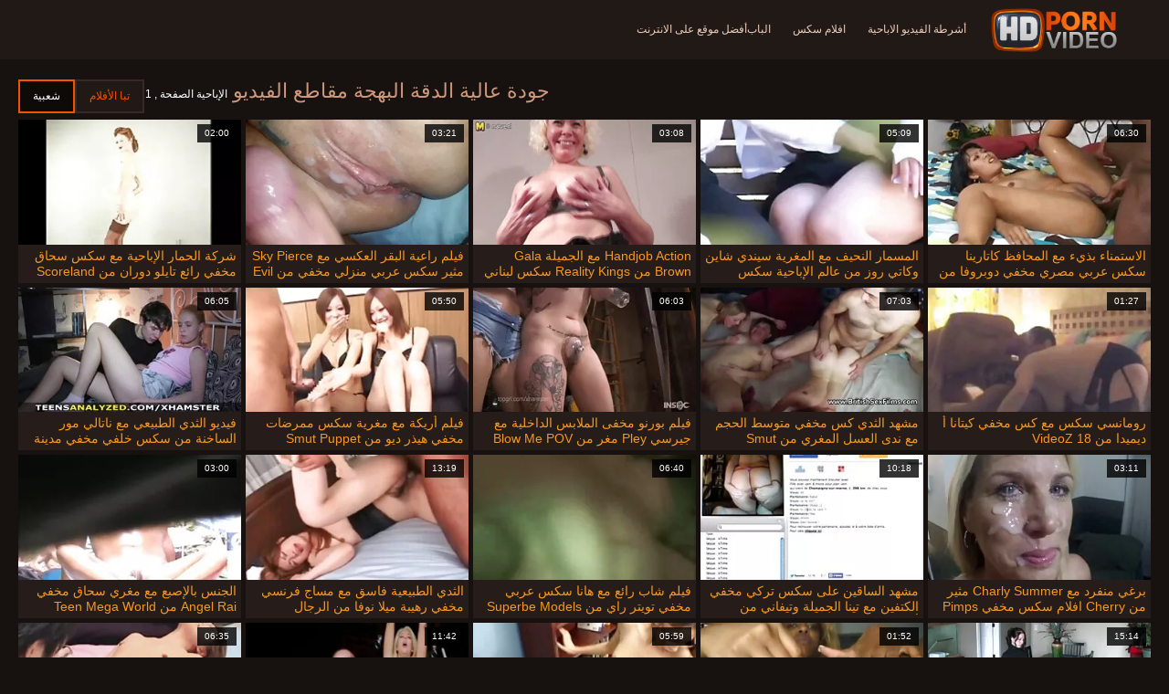

--- FILE ---
content_type: text/html; charset=UTF-8
request_url: https://ar.porrfilmer.info/category/glamour
body_size: 14320
content:
<!doctype html>
<html lang="ar" dir="rtl">
<head>
<meta charset="UTF-8">

<meta name="referrer" content="origin">
<title>جودة عالية الدقة  البهجة مقاطع فيديو مثيرة-مقاطع فيديو مجانية عالية الجودة  </title>
<meta content="لا يصدق معظم مثير سيدة ينتظرون جديد مثير المرأة من أفضل عالية الدقة  البهجة الكبار الثلاثون أشرطة الفيديو اللعنة عليهم في جميع الثقوب سلوتي الممكنة: نيك من الطيز, شرجي, سخيف, قديم, مؤخرة, المتشددين, حلق. " name="description">
<meta name="viewport" content="width=device-width">

<meta content="always" name="referrer">

<link rel="apple-touch-icon" sizes="180x180" href="/files/apple-touch-icon.png">
<link rel="icon" type="image/png" sizes="32x32" href="/files/favicon-32x32.png">
<link rel="icon" type="image/png" sizes="16x16" href="/files/favicon-16x16.png">
<link rel="icon" type="image/png" sizes="16x16" href="/files/favicon.ico">
<link rel="mask-icon" href="/files/safari-pinned-tab.svg" color="#1a1511">
<meta name="apple-mobile-web-app-title" content="أفضل الإباحية ">
<meta name="application-name" content="أفضل الإباحية ">
<meta name="msapplication-TileColor" content="#1a1511">
<meta name="theme-color" content="#1a1511">
 <base target="_blank">


<style type="text/css">
small{color:#FFF !important;}
body{overflow-x:hidden}.lang-li li,.lang-li ul{list-style:outside none none;padding:0;margin:0}.btn{appearance:none;text-decoration:none;max-width:100%;text-align:center;position:relative;display:inline-block;box-sizing:border-box;height:37px;background-color:#211916;text-transform:uppercase;color:#f45100;font:400 12px/33px Tahoma,Arial,sans-serif;padding:0 14px;border:2px solid #372a25}.title>a{appearance:none;display:inline-block;overflow:hidden;text-overflow:ellipsis;white-space:nowrap;color:#ec552b;font-family:Tahoma,Arial,sans-serif;font-size:14px;font-weight:400;line-height:30px;height:33px;background-color:#211917;position:relative;padding:0 16px;box-sizing:border-box;border:solid 1px #211917;border-radius:16px}*{outline:0!important}a,body,div,h2,h3,html,img,li,p,small,span,ul{margin:0;padding:0}html{height:100%;font-size:62.5%;width:100%;max-width:100%}body{font:400 12px Tahoma,Arial,sans-serif;color:#c8b4a8;background:#17120f;min-width:320px;position:relative;height:auto!important;height:100%;min-height:100%;text-size-adjust:100%}img{border:none}a{color:#f45100;text-decoration:none}p{margin-bottom:15px}h2,h3{font:400 30px/1.2 Tahoma,Arial,sans-serif;color:#c8b4a8;margin-bottom:15px}h3{font-size:14px}ul{padding-left:30px;margin-bottom:15px}ul li{list-style:disc outside}
.lang_fi{background-position:-52px -40px}.lang_fr{background-position:-78px 0}.lang_he{background-position:-78px -20px}.lang_hi{background-position:-78px -40px}.lang_hu{background-position:0 -60px}.lang_id{background-position:-26px -60px}.lang_it{background-position:-52px -60px}.lang_ja{background-position:-78px -60px}.lang_ko{background-position:0 -80px}.lang_ms{background-position:-26px -80px}.lang_nb{background-position:-52px -80px}.lang_nl{background-position:-78px -80px}.lang_pl{background-position:-104px 0}.lang_pt{background-position:-104px -20px}.lang_ro{background-position:-104px -40px}.lang_ru{background-position:-104px -60px}.lang_sk{background-position:-104px -80px}.lang_sl{background-position:0 -100px}.lang_sr{background-position:-26px -100px}.lang_sv{background-position:-52px -100px}.lang_th{background-position:-78px -100px}.lang_tr{background-position:-104px -100px}.lang_zh{background-position:-130px 0}.head{width:100%;max-width:100%;background-color:#211916;margin-bottom:12px}header{width:100%;max-width:1560px;margin:0 auto;box-sizing:border-box;display:flex;flex-wrap:nowrap;flex-direction:row;justify-content:flex-start;align-items:center;align-content:stretch;position:relative;z-index:200;padding:3px 20px}@media (max-width:1023px){header{padding:20px}}@media (max-width:767px){header{flex-wrap:wrap;padding:10px}}header>*{min-width:0;max-width:100%}.logo{display:block;margin-right:27px}.logo:before{content:'';display:block;float:left;margin-right:7px}.logo,.navbtn,nav{flex-shrink:0;flex-grow:0}nav{order:30;display:flex;flex-wrap:nowrap;flex-direction:row;justify-content:flex-start;align-items:center;align-content:stretch;padding:0;margin:-3px 0 -3px 30px;min-height:65px;box-sizing:border-box}nav a{display:block;flex-shrink:0;flex-grow:0;min-width:0;color:#eacbbc;font-size:12px;font-weight:400;line-height:57px;text-transform:uppercase;position:relative;padding:4px 0;margin:0 24px 0 0}nav a:before{position:absolute;left:0;right:0;bottom:0;height:4px;background-color:#f45100;content:'';transform:translateY(-20px);opacity:0}nav a:last-child{margin-right:0}nav a.a{color:#f45100}nav a.a:before{opacity:1;transform:none}@media (max-width:1023px){nav{min-height:0;max-height:0;padding:0 20px;flex-direction:column;position:absolute;left:0;margin:-20px 0 0;top:100%;width:100%;align-items:flex-start;overflow:hidden;z-index:20;background-color:#211916!important}nav a{margin:0;text-align:left;padding:0;line-height:3.17;border:none;background:0 0!important;box-shadow:none;align-self:stretch}}@media (max-width:767px){nav{margin:-10px 0 0;padding:0 10px}}#nbtn{display:none}.navbtn{display:none;margin:0 10px 0 20px;order:10;width:18px;height:13px;box-sizing:border-box;border-top:solid 1px #f59722;border-bottom:solid 1px #f59722;position:relative}.navbtn:before{content:'';position:absolute;left:0;right:0;top:5px;border-top:solid 1px #f59722}.navbtn:after{position:absolute;content:'';width:40px;height:40px;right:50%;bottom:50%;transform:translate(50%,50%)}@media (max-width:1023px){.navbtn{display:block}}.search{flex-shrink:1;flex-grow:1;display:flex;flex-wrap:nowrap;flex-direction:row;justify-content:flex-start;align-items:stretch;align-content:stretch;box-sizing:border-box;width:100%;margin-left:auto;position:relative}.search>*{min-width:0;display:block;box-sizing:border-box;margin:0}.search>input[type=text]{appearance:none;flex-shrink:1;flex-grow:1;box-sizing:border-box;height:43px;border:none;border-radius:20px;background-color:#423632;padding:0 64px 0 24px;color:#bdafaa;font-family:Tahoma,Arial,sans-serif;font-size:14px;font-weight:400}.search>[type=submit]{appearance:none;flex-shrink:0;flex-grow:0;width:63px;height:43px;right:0;top:0;border:none;background:0 0;box-sizing:border-box;margin:0;padding:0;position:absolute}
@media (max-width:767px){.search{max-width:100%;width:100%;order:20;margin-top:10px}.search>input[type=text]{padding-left:12px}}.heat{display:flex;flex-wrap:nowrap;flex-direction:row;justify-content:flex-start;align-items:flex-start;align-content:stretch;box-sizing:border-box;margin-bottom:3px;width:100%}@media (max-width:479px){.heat{flex-direction:column}}.t{flex-shrink:1;flex-grow:0;min-width:0;display:block;margin-right:auto;padding:0 6px 4px 0;max-width:100%;position:relative;word-wrap:break-word;box-sizing:border-box;overflow:hidden}@media (max-width:479px){.t{margin-bottom:4px}}.t *{display:inline;text-transform:uppercase}.title-h{margin-right:4px}.title-h,.title-h *{color:#cf987d;font-size:22px;font-weight:400}@media (max-width:767px){.title-h,.title-h *{font-size:18px}}.t small{text-transform:none;color:#856a5c;font-size:12px}.btns{flex-shrink:0;flex-grow:0;min-width:0;display:flex;flex-wrap:wrap;flex-direction:row;justify-content:flex-start;align-items:center;align-content:stretch;align-self:flex-end;padding-bottom:3px}@media (max-width:479px){.btns{width:100%}}.btns>*{flex-shrink:0;flex-grow:0;min-width:0;display:block;max-width:100%}.btns>.btn{margin:0 0 1px}.th-wrap{width:100%;position:relative;margin-bottom:32px;box-sizing:border-box}.thumbs{display:flex;flex-wrap:wrap;flex-direction:row;justify-content:flex-start;align-items:stretch;align-content:stretch;margin-right:-5px}.th-i{flex-shrink:0;flex-grow:0;min-width:0;box-sizing:border-box;position:relative;width:calc(20% + -5px);margin-right:5px;margin-bottom:5px;z-index:10;display:flex;flex-wrap:nowrap;flex-direction:column;justify-content:flex-start;align-items:stretch;align-content:stretch}@media (max-width:1565px){.th-i{width:calc(20% + -5px)}}@media (max-width:1260px){.th-i{width:calc(25% + -5px)}}@media (max-width:955px){.th-i{width:calc(33.33333% + -5px)}}@media (max-width:650px){.th-i{width:calc(50% + -5px)}}@media (max-width:345px){.th-i{width:calc(100% + -5px)}}.th-i>a{flex-shrink:0;flex-grow:1;position:relative;width:100%;display:flex;flex-wrap:nowrap;flex-direction:column;justify-content:flex-start;align-items:stretch;align-content:stretch}.th-i>a>i{flex-shrink:0;flex-grow:0;will-change:transform;min-height:0;min-width:0;display:block;position:relative;width:100%;box-sizing:border-box}.th-i>a>i:before{display:block;content:'';padding-top:56%}.th-i>a>i img{height:100%;-o-object-fit:cover;object-fit:cover;-o-object-position:center;object-position:center}.th-i img{display:block;position:absolute;left:0;top:0;width:100%}.th-i h3{flex-shrink:0;flex-grow:0;max-width:100%;box-sizing:border-box;padding:0 5px;margin:0;text-transform:uppercase;font-weight:400;overflow:hidden;text-overflow:ellipsis;white-space:nowrap;color:#eacbbc;font-size:14px;line-height:28px;background-color:#312621}.th-i u{text-decoration:none;font-size:10px;line-height:1;color:#fff;position:absolute;right:5px;top:5px;padding:5px 8px;background-color:rgba(0,0,0,.8)}.text{margin:32px 0;color:#c8b4a8;font-size:16px;line-height:1.5}@media (max-width:767px){.text{font-size:16px}}.text>:last-child{margin-bottom:0}.heat+.text{margin-top:0}footer{display:block;width:100%;background-color:#211916}.footer{display:flex;flex-wrap:nowrap;justify-content:flex-start;align-content:stretch;flex-direction:row;align-items:center;width:100%;max-width:1560px;margin:auto auto 0;box-sizing:border-box;text-align:left;padding:10px 20px}@media (max-width:767px){.footer{padding:5px 10px;flex-direction:column}}.footer>*{flex-shrink:0;flex-grow:0;min-width:0;display:block}.footer-logo{margin:0 10px 10px 0}.footer-tx{flex-shrink:1;align-self:center;color:#c8b4a8;font-size:14px;line-height:1.5;margin-bottom:0}.footer-tx a{color:#f45100}.title{display:flex;flex-wrap:wrap;flex-direction:row;justify-content:flex-start;align-items:stretch;align-content:stretch;margin:0 0 32px}.title>a{flex-shrink:0;flex-grow:0;min-width:0;max-width:calc(100% - 2px);display:block;margin:0 2px 2px 0}.lang-wr{margin-left:60px;color:#c8b4a8;font-family:Tahoma,Arial,sans-serif;font-size:10px;font-weight:400;line-height:20px;text-transform:uppercase;z-index:20;order:40;flex-shrink:0;flex-grow:0}@media (max-width:1023px){.lang-wr{margin-left:20px;order:9}}@media (max-width:767px){.lang-wr{margin-left:auto}}.lang-lab{display:block;position:relative;padding-right:10px;white-space:nowrap;min-width:20px}.lang-lab .flag{display:block;float:left;margin:1px 4px 0 0}.lang-lab:after{content:'';position:absolute;width:6px;height:6px;right:0;top:50%;margin-top:-3px}@media (max-width:1023px){.lang-lab{text-indent:-99in}}.lang-li{position:absolute;right:0;top:100%;background-color:#211916;max-width:100%;width:560px;box-sizing:border-box;padding:0 10px;max-height:0;overflow:hidden;transform:translateY(1px)}.lang-li ul{column-width:120px;column-gap:20px;font-size:0;line-height:0}.lang-li li{position:relative;overflow:hidden;display:inline-block;width:100%;font-size:10px;line-height:20px;padding:2px 0}.lang-li li .flag{float:left;margin:1px 4px 0 0}.lang-li li a{color:#c8b4a8}.lang-wr #lang-check{position:absolute;left:-99in;top:-99in}.lika{display:flex;flex-wrap:wrap;flex-direction:row;justify-content:center;align-items:center;align-content:center;margin:10px 0;max-width:100%}.lika>:not(script){flex-shrink:0;flex-grow:0;min-width:0;display:block;margin:10px;max-width:calc(100% - 20px)}.page-layout{width:100%;max-width:100%;min-height:100vh;display:flex;flex-wrap:nowrap;flex-direction:column;justify-content:flex-start;align-items:center;align-content:stretch}.page-layout>*{flex-shrink:0;flex-grow:0;min-width:0}.page-layout .paga{width:100%;max-width:1560px;margin:0 auto;box-sizing:border-box;padding:10px 20px 1px}@media (max-width:767px){.page-layout .paga{padding:10px 10px 1px}}.footer-logo,.logo:before{width:144px;height:54px;
background:url(/img/logo.png) no-repeat;background-size:contain}
</style>



<link href="/css/index1.css" rel="stylesheet" type="text/css">



<meta property="og:locale" content="ar"/>
<meta property="og:type" content="website"/>
<meta property="og:title" content="جودة عالية الدقة  البهجة مقاطع فيديو مثيرة-مقاطع فيديو مجانية عالية الجودة  "/>
<meta property="og:description" content="لا يصدق معظم مثير سيدة ينتظرون جديد مثير المرأة من أفضل عالية الدقة  البهجة الكبار الثلاثون أشرطة الفيديو اللعنة عليهم في جميع الثقوب سلوتي الممكنة: نيك من الطيز, شرجي, سخيف, قديم, مؤخرة, المتشددين, حلق. "/>
<meta property="og:url" content="https://ar.porrfilmer.info/category/glamour/"/>
<meta property="og:site_name" content="جودة عالية الدقة  البهجة مقاطع فيديو مثيرة-مقاطع فيديو مجانية عالية الجودة  "/>
<meta property="og:image" content="/img/hdpornvideo-poster.jpg"/>
<meta name="twitter:card" content="summary"/>
<meta name="twitter:description" content="لا يصدق معظم مثير سيدة ينتظرون جديد مثير المرأة من أفضل عالية الدقة  البهجة الكبار الثلاثون أشرطة الفيديو اللعنة عليهم في جميع الثقوب سلوتي الممكنة: نيك من الطيز, شرجي, سخيف, قديم, مؤخرة, المتشددين, حلق. "/>
<meta name="twitter:title" content="جودة عالية الدقة  البهجة مقاطع فيديو مثيرة-مقاطع فيديو مجانية عالية الجودة  "/>
<meta name="twitter:image" content="/img/hdpornvideo-poster.jpg"/>




</head>
<body>
<div class="page-layout">
<div class="head">
<header>
<a id='main_menu' href="/" title="جودة عالية-الفيديو الاباحية " class="logo"></a>
<input type="checkbox" id="nbtn">
<label class="navbtn" for="nbtn"></label>

<nav>
<a id="top_menu" href="/popular.html" title="أشرطة الفيديو الاباحية ">أشرطة الفيديو الاباحية </a>
<a id="new_menu" href="/newporn.html" title="افلام سكس ">افلام سكس </a>
<a id="cat_menu" href="/categoryall.html" title="الباب ">الباب </a>
<a id="channel_menu" href="/channels.html" title="أفضل موقع على الانترنت ">أفضل موقع على الانترنت </a>
</nav>


</header>
</div>
<div class="paga">
<div class="heat">
<div class="t">
<div class="title-h"><h1>جودة عالية الدقة  البهجة مقاطع الفيديو </h1></div><small>الإباحية الصفحة ,  1</small>
</div>
 <div class="btns">
<a class="btn" title="أفلام الكبار " href="/newporn.html">تبا الأفلام </a><a class="btn a" title="فيديو سكس " href="/popular.html">شعبية </a>
</div>   
</div>
<div class="th-wrap">
<div class="thumbs">
<div class="th-i">
<a class="mo" href="/video/9937/%D8%A7%D9%84%D8%A7%D8%B3%D8%AA%D9%85%D9%86%D8%A7%D8%A1-%D8%A8%D8%B0%D9%8A%D8%A1-%D9%85%D8%B9-%D8%A7%D9%84%D9%85%D8%AD%D8%A7%D9%81%D8%B8-%D9%83%D8%A7%D8%AA%D8%A7%D8%B1%D9%8A%D9%86%D8%A7-%D8%B3%D9%83%D8%B3-%D8%B9%D8%B1%D8%A8%D9%8A-%D9%85%D8%B5%D8%B1%D9%8A-%D9%85%D8%AE%D9%81%D9%8A-%D8%AF%D9%88%D8%A8%D8%B1%D9%88%D9%81%D8%A7-%D9%85%D9%86-scoreland/" title="الاستمناء بذيء مع المحافظ كاتارينا سكس عربي مصري مخفي دوبروفا من Scoreland">
<i>
<img class="lazy" src="https://ar.porrfilmer.info/media/thumbs/7/v09937.webp?1665020079" data-src="https://ar.porrfilmer.info/media/thumbs/7/v09937.webp?1665020079" alt="الاستمناء بذيء مع المحافظ كاتارينا سكس عربي مصري مخفي دوبروفا من Scoreland"/>
</i>
<u>06:30</u>
<p>الاستمناء بذيء مع المحافظ كاتارينا سكس عربي مصري مخفي دوبروفا من Scoreland</p>
</a>
</div>
							
<div class="th-i">
<a class="mo" href="/video/9329/%D8%A7%D9%84%D9%85%D8%B3%D9%85%D8%A7%D8%B1-%D8%A7%D9%84%D9%86%D8%AD%D9%8A%D9%81-%D9%85%D8%B9-%D8%A7%D9%84%D9%85%D8%BA%D8%B1%D9%8A%D8%A9-%D8%B3%D9%8A%D9%86%D8%AF%D9%8A-%D8%B4%D8%A7%D9%8A%D9%86-%D9%88%D9%83%D8%A7%D8%AA%D9%8A-%D8%B1%D9%88%D8%B2-%D9%85%D9%86-%D8%B9%D8%A7%D9%84%D9%85-%D8%A7%D9%84%D8%A5%D8%A8%D8%A7%D8%AD%D9%8A%D8%A9-%D8%B3%D9%83%D8%B3-%D8%AF%D9%88%D8%B1%D8%A8%D9%8A%D9%86-%D9%85%D8%AE%D9%81%D9%8A/" title="المسمار النحيف مع المغرية سيندي شاين وكاتي روز من عالم الإباحية سكس دوربين مخفي">
<i>
<img class="lazy" src="https://ar.porrfilmer.info/media/thumbs/9/v09329.webp?1667090916" data-src="https://ar.porrfilmer.info/media/thumbs/9/v09329.webp?1667090916" alt="المسمار النحيف مع المغرية سيندي شاين وكاتي روز من عالم الإباحية سكس دوربين مخفي"/>
</i>
<u>05:09</u>
<p>المسمار النحيف مع المغرية سيندي شاين وكاتي روز من عالم الإباحية سكس دوربين مخفي</p>
</a>
</div>
							
<div class="th-i">
<a class="mo" href="https://ar.porrfilmer.info/link.php" title="Handjob Action مع الجميلة Gala Brown من Reality Kings سكس لبناني مخفي">
<i>
<img class="lazy" src="https://ar.porrfilmer.info/media/thumbs/9/v08769.webp?1667438215" data-src="https://ar.porrfilmer.info/media/thumbs/9/v08769.webp?1667438215" alt="Handjob Action مع الجميلة Gala Brown من Reality Kings سكس لبناني مخفي"/>
</i>
<u>03:08</u>
<p>Handjob Action مع الجميلة Gala Brown من Reality Kings سكس لبناني مخفي</p>
</a>
</div>
							
<div class="th-i">
<a class="mo" href="/video/8264/%D9%81%D9%8A%D9%84%D9%85-%D8%B1%D8%A7%D8%B9%D9%8A%D8%A9-%D8%A7%D9%84%D8%A8%D9%82%D8%B1-%D8%A7%D9%84%D8%B9%D9%83%D8%B3%D9%8A-%D9%85%D8%B9-sky-pierce-%D9%85%D8%AB%D9%8A%D8%B1-%D8%B3%D9%83%D8%B3-%D8%B9%D8%B1%D8%A8%D9%8A-%D9%85%D9%86%D8%B2%D9%84%D9%8A-%D9%85%D8%AE%D9%81%D9%8A-%D9%85%D9%86-evil-angel/" title="فيلم راعية البقر العكسي مع Sky Pierce مثير سكس عربي منزلي مخفي من Evil Angel">
<i>
<img class="lazy" src="https://ar.porrfilmer.info/media/thumbs/4/v08264.webp?1666837061" data-src="https://ar.porrfilmer.info/media/thumbs/4/v08264.webp?1666837061" alt="فيلم راعية البقر العكسي مع Sky Pierce مثير سكس عربي منزلي مخفي من Evil Angel"/>
</i>
<u>03:21</u>
<p>فيلم راعية البقر العكسي مع Sky Pierce مثير سكس عربي منزلي مخفي من Evil Angel</p>
</a>
</div>
							
<div class="th-i">
<a class="mo" href="https://ar.porrfilmer.info/link.php" title="شركة الحمار الإباحية مع سكس سحاق مخفي رائع تايلو دوران من Scoreland">
<i>
<img class="lazy" src="https://ar.porrfilmer.info/media/thumbs/3/v09663.webp?1665187440" data-src="https://ar.porrfilmer.info/media/thumbs/3/v09663.webp?1665187440" alt="شركة الحمار الإباحية مع سكس سحاق مخفي رائع تايلو دوران من Scoreland"/>
</i>
<u>02:00</u>
<p>شركة الحمار الإباحية مع سكس سحاق مخفي رائع تايلو دوران من Scoreland</p>
</a>
</div>
							
<div class="th-i">
<a class="mo" href="https://ar.porrfilmer.info/link.php" title="رومانسي سكس مع كس مخفي كيتانا أ ديميدا من 18 VideoZ">
<i>
<img class="lazy" src="https://ar.porrfilmer.info/media/thumbs/4/v09654.webp?1668125054" data-src="https://ar.porrfilmer.info/media/thumbs/4/v09654.webp?1668125054" alt="رومانسي سكس مع كس مخفي كيتانا أ ديميدا من 18 VideoZ"/>
</i>
<u>01:27</u>
<p>رومانسي سكس مع كس مخفي كيتانا أ ديميدا من 18 VideoZ</p>
</a>
</div>
							
<div class="th-i">
<a class="mo" href="https://ar.porrfilmer.info/link.php" title="مشهد الثدي كس مخفي متوسط ​​الحجم مع ندى العسل المغري من Smut Puppet">
<i>
<img class="lazy" src="https://ar.porrfilmer.info/media/thumbs/4/v09714.webp?1668394925" data-src="https://ar.porrfilmer.info/media/thumbs/4/v09714.webp?1668394925" alt="مشهد الثدي كس مخفي متوسط ​​الحجم مع ندى العسل المغري من Smut Puppet"/>
</i>
<u>07:03</u>
<p>مشهد الثدي كس مخفي متوسط ​​الحجم مع ندى العسل المغري من Smut Puppet</p>
</a>
</div>
							
<div class="th-i">
<a class="mo" href="https://ar.porrfilmer.info/link.php" title="فيلم بورنو مخفى الملابس الداخلية مع جيرسي Pley مغر من Blow Me POV">
<i>
<img class="lazy" src="https://ar.porrfilmer.info/media/thumbs/7/v09917.webp?1666742632" data-src="https://ar.porrfilmer.info/media/thumbs/7/v09917.webp?1666742632" alt="فيلم بورنو مخفى الملابس الداخلية مع جيرسي Pley مغر من Blow Me POV"/>
</i>
<u>06:03</u>
<p>فيلم بورنو مخفى الملابس الداخلية مع جيرسي Pley مغر من Blow Me POV</p>
</a>
</div>
							
<div class="th-i">
<a class="mo" href="/video/9778/%D9%81%D9%8A%D9%84%D9%85-%D8%A3%D8%B1%D9%8A%D9%83%D8%A9-%D9%85%D8%B9-%D9%85%D8%BA%D8%B1%D9%8A%D8%A9-%D8%B3%D9%83%D8%B3-%D9%85%D9%85%D8%B1%D8%B6%D8%A7%D8%AA-%D9%85%D8%AE%D9%81%D9%8A-%D9%87%D9%8A%D8%B0%D8%B1-%D8%AF%D9%8A%D9%88-%D9%85%D9%86-smut-puppet/" title="فيلم أريكة مع مغرية سكس ممرضات مخفي هيذر ديو من Smut Puppet">
<i>
<img class="lazy" src="https://ar.porrfilmer.info/media/thumbs/8/v09778.webp?1663846425" data-src="https://ar.porrfilmer.info/media/thumbs/8/v09778.webp?1663846425" alt="فيلم أريكة مع مغرية سكس ممرضات مخفي هيذر ديو من Smut Puppet"/>
</i>
<u>05:50</u>
<p>فيلم أريكة مع مغرية سكس ممرضات مخفي هيذر ديو من Smut Puppet</p>
</a>
</div>
							
<div class="th-i">
<a class="mo" href="/video/8664/%D9%81%D9%8A%D8%AF%D9%8A%D9%88-%D8%A7%D9%84%D8%AB%D8%AF%D9%8A-%D8%A7%D9%84%D8%B7%D8%A8%D9%8A%D8%B9%D9%8A-%D9%85%D8%B9-%D9%86%D8%A7%D8%AA%D8%A7%D9%84%D9%8A-%D9%85%D9%88%D8%B1-%D8%A7%D9%84%D8%B3%D8%A7%D8%AE%D9%86%D8%A9-%D9%85%D9%86-%D8%B3%D9%83%D8%B3-%D8%AE%D9%84%D9%81%D9%8A-%D9%85%D8%AE%D9%81%D9%8A-%D9%85%D8%AF%D9%8A%D9%86%D8%A9-%D8%A8%D9%8A%D8%B1%D9%81/" title="فيديو الثدي الطبيعي مع ناتالي مور الساخنة من سكس خلفي مخفي مدينة بيرف">
<i>
<img class="lazy" src="https://ar.porrfilmer.info/media/thumbs/4/v08664.webp?1663951716" data-src="https://ar.porrfilmer.info/media/thumbs/4/v08664.webp?1663951716" alt="فيديو الثدي الطبيعي مع ناتالي مور الساخنة من سكس خلفي مخفي مدينة بيرف"/>
</i>
<u>06:05</u>
<p>فيديو الثدي الطبيعي مع ناتالي مور الساخنة من سكس خلفي مخفي مدينة بيرف</p>
</a>
</div>
							
<div class="th-i">
<a class="mo" href="/video/7713/%D8%A8%D8%B1%D8%BA%D9%8A-%D9%85%D9%86%D9%81%D8%B1%D8%AF-%D9%85%D8%B9-charly-summer-%D9%85%D8%AB%D9%8A%D8%B1-%D9%85%D9%86-cherry-%D8%A7%D9%81%D9%84%D8%A7%D9%85-%D8%B3%D9%83%D8%B3-%D9%85%D8%AE%D9%81%D9%8A-pimps/" title="برغي منفرد مع Charly Summer مثير من Cherry افلام سكس مخفي Pimps">
<i>
<img class="lazy" src="https://ar.porrfilmer.info/media/thumbs/3/v07713.webp?1667702900" data-src="https://ar.porrfilmer.info/media/thumbs/3/v07713.webp?1667702900" alt="برغي منفرد مع Charly Summer مثير من Cherry افلام سكس مخفي Pimps"/>
</i>
<u>03:11</u>
<p>برغي منفرد مع Charly Summer مثير من Cherry افلام سكس مخفي Pimps</p>
</a>
</div>
							
<div class="th-i">
<a class="mo" href="https://ar.porrfilmer.info/link.php" title="مشهد الساقين على سكس تركي مخفي الكتفين مع تينا الجميلة وتيفاني من أولدجي">
<i>
<img class="lazy" src="https://ar.porrfilmer.info/media/thumbs/2/v09562.webp?1664484526" data-src="https://ar.porrfilmer.info/media/thumbs/2/v09562.webp?1664484526" alt="مشهد الساقين على سكس تركي مخفي الكتفين مع تينا الجميلة وتيفاني من أولدجي"/>
</i>
<u>10:18</u>
<p>مشهد الساقين على سكس تركي مخفي الكتفين مع تينا الجميلة وتيفاني من أولدجي</p>
</a>
</div>
							
<div class="th-i">
<a class="mo" href="/video/9385/%D9%81%D9%8A%D9%84%D9%85-%D8%B4%D8%A7%D8%A8-%D8%B1%D8%A7%D8%A6%D8%B9-%D9%85%D8%B9-%D9%87%D8%A7%D9%86%D8%A7-%D8%B3%D9%83%D8%B3-%D8%B9%D8%B1%D8%A8%D9%8A-%D9%85%D8%AE%D9%81%D9%8A-%D8%AA%D9%88%D9%8A%D8%AA%D8%B1-%D8%B1%D8%A7%D9%8A-%D9%85%D9%86-superbe-models/" title="فيلم شاب رائع مع هانا سكس عربي مخفي تويتر راي من Superbe Models">
<i>
<img class="lazy" src="https://ar.porrfilmer.info/media/thumbs/5/v09385.webp?1664482811" data-src="https://ar.porrfilmer.info/media/thumbs/5/v09385.webp?1664482811" alt="فيلم شاب رائع مع هانا سكس عربي مخفي تويتر راي من Superbe Models"/>
</i>
<u>06:40</u>
<p>فيلم شاب رائع مع هانا سكس عربي مخفي تويتر راي من Superbe Models</p>
</a>
</div>
							
<div class="th-i">
<a class="mo" href="https://ar.porrfilmer.info/link.php" title="الثدي الطبيعية فاسق مع مساج فرنسي مخفي رهيبة ميلا نوفا من الرجال الساخنة اللعنة">
<i>
<img class="lazy" src="https://ar.porrfilmer.info/media/thumbs/4/v09634.webp?1664505260" data-src="https://ar.porrfilmer.info/media/thumbs/4/v09634.webp?1664505260" alt="الثدي الطبيعية فاسق مع مساج فرنسي مخفي رهيبة ميلا نوفا من الرجال الساخنة اللعنة"/>
</i>
<u>13:19</u>
<p>الثدي الطبيعية فاسق مع مساج فرنسي مخفي رهيبة ميلا نوفا من الرجال الساخنة اللعنة</p>
</a>
</div>
							
<div class="th-i">
<a class="mo" href="/video/8971/%D8%A7%D9%84%D8%AC%D9%86%D8%B3-%D8%A8%D8%A7%D9%84%D8%A5%D8%B5%D8%A8%D8%B9-%D9%85%D8%B9-%D9%85%D8%BA%D8%B1%D9%8A-%D8%B3%D8%AD%D8%A7%D9%82-%D9%85%D8%AE%D9%81%D9%8A-angel-rai-%D9%85%D9%86-teen-mega-world/" title="الجنس بالإصبع مع مغري سحاق مخفي Angel Rai من Teen Mega World">
<i>
<img class="lazy" src="https://ar.porrfilmer.info/media/thumbs/1/v08971.webp?1664173147" data-src="https://ar.porrfilmer.info/media/thumbs/1/v08971.webp?1664173147" alt="الجنس بالإصبع مع مغري سحاق مخفي Angel Rai من Teen Mega World"/>
</i>
<u>03:00</u>
<p>الجنس بالإصبع مع مغري سحاق مخفي Angel Rai من Teen Mega World</p>
</a>
</div>
							
<div class="th-i">
<a class="mo" href="/video/8206/%D8%A7%D9%84%D8%AC%D9%86%D8%B3-%D8%AA%D8%AD%D8%B1%D8%B4-%D8%B3%D9%83%D8%B3-%D9%85%D8%AE%D9%81%D9%8A-%D9%85%D8%B9-%D8%A7%D9%84%D9%85%D9%84%D8%A7%D8%A8%D8%B3-%D8%A7%D9%84%D8%AF%D8%A7%D8%AE%D9%84%D9%8A%D8%A9-%D9%85%D8%B9-%D8%A7%D9%84%D9%85%D8%BA%D8%B1%D9%8A%D8%A9-%D8%AC%D9%8A%D8%B2%D9%8A%D9%84-%D8%A8%D9%84%D8%A7%D9%86%D9%83%D9%88-%D9%85%D9%86-cherry-pimps/" title="الجنس تحرش سكس مخفي مع الملابس الداخلية مع المغرية جيزيل بلانكو من Cherry Pimps">
<i>
<img class="lazy" src="https://ar.porrfilmer.info/media/thumbs/6/v08206.webp?1668476888" data-src="https://ar.porrfilmer.info/media/thumbs/6/v08206.webp?1668476888" alt="الجنس تحرش سكس مخفي مع الملابس الداخلية مع المغرية جيزيل بلانكو من Cherry Pimps"/>
</i>
<u>15:14</u>
<p>الجنس تحرش سكس مخفي مع الملابس الداخلية مع المغرية جيزيل بلانكو من Cherry Pimps</p>
</a>
</div>
							
<div class="th-i">
<a class="mo" href="https://ar.porrfilmer.info/link.php" title="فيديو صغير مع Alexis Tae الرائع سكس اخوان مخفي من Digital Playground">
<i>
<img class="lazy" src="https://ar.porrfilmer.info/media/thumbs/3/v08283.webp?1664395443" data-src="https://ar.porrfilmer.info/media/thumbs/3/v08283.webp?1664395443" alt="فيديو صغير مع Alexis Tae الرائع سكس اخوان مخفي من Digital Playground"/>
</i>
<u>01:52</u>
<p>فيديو صغير مع Alexis Tae الرائع سكس اخوان مخفي من Digital Playground</p>
</a>
</div>
							
<div class="th-i">
<a class="mo" href="https://ar.porrfilmer.info/link.php" title="الجنس الفموي مع Harmony Rivers العاطفي من Naughty سكس مخفي نار America">
<i>
<img class="lazy" src="https://ar.porrfilmer.info/media/thumbs/5/v09535.webp?1668565904" data-src="https://ar.porrfilmer.info/media/thumbs/5/v09535.webp?1668565904" alt="الجنس الفموي مع Harmony Rivers العاطفي من Naughty سكس مخفي نار America"/>
</i>
<u>05:59</u>
<p>الجنس الفموي مع Harmony Rivers العاطفي من Naughty سكس مخفي نار America</p>
</a>
</div>
							
<div class="th-i">
<a class="mo" href="/video/8089/%D8%A7%D9%84%D8%AA%D8%A8%D8%B4%D9%8A%D8%B1%D9%8A%D8%A9-%D8%A7%D9%84%D9%85%D8%B3%D9%85%D8%A7%D8%B1-%D9%85%D8%B9-%D9%85%D8%AB%D9%8A%D8%B1-%D8%B3%D9%83%D8%B3-%D9%85%D8%AE%D9%81%D9%8A-%D8%AC%D8%AF%D9%8A%D8%AF-%D8%AC%D9%8A%D9%86%D8%A8%D8%B1%D8%A7-%D8%A8%D9%8A%D9%84%D9%88%D8%AA%D8%B4%D9%8A-%D9%85%D9%86-porn-fidelity/" title="التبشيرية المسمار مع مثير سكس مخفي جديد جينبرا بيلوتشي من Porn Fidelity">
<i>
<img class="lazy" src="https://ar.porrfilmer.info/media/thumbs/9/v08089.webp?1664526868" data-src="https://ar.porrfilmer.info/media/thumbs/9/v08089.webp?1664526868" alt="التبشيرية المسمار مع مثير سكس مخفي جديد جينبرا بيلوتشي من Porn Fidelity"/>
</i>
<u>11:42</u>
<p>التبشيرية المسمار مع مثير سكس مخفي جديد جينبرا بيلوتشي من Porn Fidelity</p>
</a>
</div>
							
<div class="th-i">
<a class="mo" href="https://ar.porrfilmer.info/link.php" title="شركة الحمار الجنس مع رائع راشيل روكسكس من صديقة الليلة سكس دكتور مخفي">
<i>
<img class="lazy" src="https://ar.porrfilmer.info/media/thumbs/2/v08312.webp?1667438215" data-src="https://ar.porrfilmer.info/media/thumbs/2/v08312.webp?1667438215" alt="شركة الحمار الجنس مع رائع راشيل روكسكس من صديقة الليلة سكس دكتور مخفي"/>
</i>
<u>06:35</u>
<p>شركة الحمار الجنس مع رائع راشيل روكسكس من صديقة الليلة سكس دكتور مخفي</p>
</a>
</div>
							
<div class="th-i">
<a class="mo" href="/video/8439/%D8%B1%D8%A7%D8%B9%D9%8A%D8%A9-%D8%A7%D9%84%D8%A8%D9%82%D8%B1-%D8%AA%D8%B5%D9%88%D9%8A%D8%B1-%D9%85%D8%AE%D9%81%D9%8A-%D8%B9%D8%B1%D8%A8%D9%8A-%D8%A7%D9%84%D8%A5%D8%A8%D8%A7%D8%AD%D9%8A%D8%A9-%D9%85%D8%B9-%D8%A3%D9%81%D8%B1%D9%88-%D8%B1%D8%A7%D8%A6%D8%B9-%D8%A7%D9%84%D8%B3%D8%A7%D8%AE%D9%86%D8%A9-%D9%85%D9%86-%D8%A8%D8%B1%D8%A7%D8%B2%D8%B1%D8%B2/" title="راعية البقر تصوير مخفي عربي الإباحية مع أفرو رائع الساخنة من برازرز">
<i>
<img class="lazy" src="https://ar.porrfilmer.info/media/thumbs/9/v08439.webp?1666497778" data-src="https://ar.porrfilmer.info/media/thumbs/9/v08439.webp?1666497778" alt="راعية البقر تصوير مخفي عربي الإباحية مع أفرو رائع الساخنة من برازرز"/>
</i>
<u>01:18</u>
<p>راعية البقر تصوير مخفي عربي الإباحية مع أفرو رائع الساخنة من برازرز</p>
</a>
</div>
							
<div class="th-i">
<a class="mo" href="/video/7718/%D8%B1%D8%A7%D8%B9%D9%8A%D8%A9-%D8%A7%D9%84%D8%A8%D9%82%D8%B1-%D8%AA%D9%85%D8%A7%D8%B1%D8%B3-%D8%A7%D9%84%D8%AC%D9%86%D8%B3-%D9%85%D8%B9-%D8%AC%D9%85%D9%8A%D9%84%D8%A9-%D9%82%D8%B5%D8%B5-%D8%B3%D9%83%D8%B3-%D9%85%D8%AE%D9%81%D9%8A-%D9%85%D8%A7%D8%B1%D8%AA%D9%8A%D9%86%D8%A7-%D8%B3%D9%85%D9%8A%D8%B1%D8%A7%D9%84%D8%AF%D9%8A-%D9%85%D9%86-bang-bros/" title="راعية البقر تمارس الجنس مع جميلة قصص سكس مخفي مارتينا سميرالدي من Bang Bros">
<i>
<img class="lazy" src="https://ar.porrfilmer.info/media/thumbs/8/v07718.webp?1664515181" data-src="https://ar.porrfilmer.info/media/thumbs/8/v07718.webp?1664515181" alt="راعية البقر تمارس الجنس مع جميلة قصص سكس مخفي مارتينا سميرالدي من Bang Bros"/>
</i>
<u>14:37</u>
<p>راعية البقر تمارس الجنس مع جميلة قصص سكس مخفي مارتينا سميرالدي من Bang Bros</p>
</a>
</div>
							
<div class="th-i">
<a class="mo" href="/video/7878/%D9%85%D8%B4%D9%87%D8%AF-handjob-%D9%85%D8%B9-%D8%B1%D8%A7%D8%A6%D8%B9-%D8%B3%D9%83%D8%B3-%D9%85%D8%AE%D9%81%D9%8A-%D9%81%D9%8A%D8%AF%D9%8A%D9%88-gianna-dior-%D9%85%D9%86-mofos/" title="مشهد HANDJOB مع رائع سكس مخفي فيديو Gianna Dior من Mofos">
<i>
<img class="lazy" src="https://ar.porrfilmer.info/media/thumbs/8/v07878.webp?1667353642" data-src="https://ar.porrfilmer.info/media/thumbs/8/v07878.webp?1667353642" alt="مشهد HANDJOB مع رائع سكس مخفي فيديو Gianna Dior من Mofos"/>
</i>
<u>04:26</u>
<p>مشهد HANDJOB مع رائع سكس مخفي فيديو Gianna Dior من Mofos</p>
</a>
</div>
							
<div class="th-i">
<a class="mo" href="/video/7139/%D9%88%D8%A7%D8%AC%D9%87-%D9%85%D8%B4%D9%87%D8%AF-%D8%B3%D8%AE%D9%8A%D9%81-%D9%85%D8%B9-hiltrude-%D8%A7%D9%84%D8%AC%D9%85%D9%8A%D9%84-%D9%88-%D8%B3%D9%83%D8%B3-%D8%B3%D8%A8%D8%A7%D9%83-%D9%85%D8%AE%D9%81%D9%8A-oda-amelie-%D9%85%D9%86-%D9%87%D9%88%D8%A7%D8%A9-euro/" title="واجه مشهد سخيف مع Hiltrude الجميل و سكس سباك مخفي Oda Amelie من هواة Euro">
<i>
<img class="lazy" src="https://ar.porrfilmer.info/media/thumbs/9/v07139.webp?1663814009" data-src="https://ar.porrfilmer.info/media/thumbs/9/v07139.webp?1663814009" alt="واجه مشهد سخيف مع Hiltrude الجميل و سكس سباك مخفي Oda Amelie من هواة Euro"/>
</i>
<u>11:54</u>
<p>واجه مشهد سخيف مع Hiltrude الجميل و سكس سباك مخفي Oda Amelie من هواة Euro</p>
</a>
</div>
							
<div class="th-i">
<a class="mo" href="/video/7559/%D9%81%D8%B1%D9%82%D8%B9%D8%A9-%D8%A7%D9%84%D9%85%D8%B3%D8%A8%D8%AD-%D9%85%D8%B9-%D8%A5%D9%8A%D8%B2%D8%A7%D8%A8%D9%8A%D9%84%D8%A7-%D9%83%D8%B1%D9%8A%D8%B3%D8%AA%D9%8A%D9%86-%D8%B3%D9%83%D8%B3-%D8%B3%D9%88%D8%B1%D9%8A-%D9%85%D8%AE%D9%81%D9%8A-%D8%A7%D9%84%D8%B1%D8%A7%D8%A6%D8%B9%D8%A9-%D9%85%D9%86-letsdoeit/" title="فرقعة المسبح مع إيزابيلا كريستين سكس سوري مخفي الرائعة من LetsDoeIt">
<i>
<img class="lazy" src="https://ar.porrfilmer.info/media/thumbs/9/v07559.webp?1664041721" data-src="https://ar.porrfilmer.info/media/thumbs/9/v07559.webp?1664041721" alt="فرقعة المسبح مع إيزابيلا كريستين سكس سوري مخفي الرائعة من LetsDoeIt"/>
</i>
<u>02:43</u>
<p>فرقعة المسبح مع إيزابيلا كريستين سكس سوري مخفي الرائعة من LetsDoeIt</p>
</a>
</div>
							
<div class="th-i">
<a class="mo" href="/video/5996/%D9%81%D9%8A%D9%84%D9%85-%D8%A7%D9%84%D8%AA%D8%A8%D8%B4%D9%8A%D8%B1%D9%8A%D8%A9-%D8%B3%D9%83%D8%B3-%D9%85%D8%AE%D9%81%D9%8A-%D8%A8%D8%A7%D8%B5-%D9%85%D8%B9-%D8%B1%D9%87%D9%8A%D8%A8%D8%A9-%D8%A5%D9%8A%D9%81%D8%A7-%D9%83%D8%A7%D9%8A-%D9%88%D9%85%D9%88%D8%B1%D9%8A%D9%84%D9%8A%D9%86-%D9%85%D9%88%D8%B1-%D9%85%D9%86-smut-puppet/" title="فيلم التبشيرية سكس مخفي باص مع رهيبة إيفا كاي وموريلين مور من Smut Puppet">
<i>
<img class="lazy" src="https://ar.porrfilmer.info/media/thumbs/6/v05996.webp?1665882229" data-src="https://ar.porrfilmer.info/media/thumbs/6/v05996.webp?1665882229" alt="فيلم التبشيرية سكس مخفي باص مع رهيبة إيفا كاي وموريلين مور من Smut Puppet"/>
</i>
<u>11:23</u>
<p>فيلم التبشيرية سكس مخفي باص مع رهيبة إيفا كاي وموريلين مور من Smut Puppet</p>
</a>
</div>
							
<div class="th-i">
<a class="mo" href="/video/6456/%D9%81%D9%8A%D8%AF%D9%8A%D9%88-%D8%A8%D9%8A%D9%86-%D8%A7%D9%84%D8%A3%D8%B9%D8%B1%D8%A7%D9%82-%D9%85%D8%B9-%D8%B3%D9%83%D8%B3-%D9%85%D8%B3%D8%A7%D8%AC-%D9%85%D8%AE%D9%81%D9%8A-%D9%8A%D8%A7%D8%A8%D8%A7%D9%86%D9%8A-%D8%B1%D9%87%D9%8A%D8%A8%D8%A9-%D8%B2%D9%88%D9%8A-%D9%85%D9%88%D9%86%D8%B1%D9%88-%D9%85%D9%86-babes-com/" title="فيديو بين الأعراق مع سكس مساج مخفي ياباني رهيبة زوي مونرو من Babes.Com">
<i>
<img class="lazy" src="https://ar.porrfilmer.info/media/thumbs/6/v06456.webp?1664165000" data-src="https://ar.porrfilmer.info/media/thumbs/6/v06456.webp?1664165000" alt="فيديو بين الأعراق مع سكس مساج مخفي ياباني رهيبة زوي مونرو من Babes.Com"/>
</i>
<u>03:11</u>
<p>فيديو بين الأعراق مع سكس مساج مخفي ياباني رهيبة زوي مونرو من Babes.Com</p>
</a>
</div>
							
<div class="th-i">
<a class="mo" href="/video/6672/%D8%A8%D8%B1%D8%BA%D9%8A-%D8%B9%D9%84%D9%89-%D8%A7%D9%84%D8%A3%D8%B1%D9%8A%D9%83%D8%A9-%D9%85%D8%B9-%D8%B3%D8%AA%D8%A7%D9%8A%D8%B3%D9%8A-%D9%83%D8%B1%D9%88%D8%B2-%D8%A7%D9%84%D8%B1%D8%A7%D8%A6%D8%B9%D8%A9-%D9%85%D9%86-porn-fidelity-%D8%B3%D9%83%D8%B3-%D8%B1%D8%AC%D8%A7%D9%84-%D9%85%D8%AE%D9%81%D9%8A/" title="برغي على الأريكة مع ستايسي كروز الرائعة من Porn Fidelity سكس رجال مخفي">
<i>
<img class="lazy" src="https://ar.porrfilmer.info/media/thumbs/2/v06672.webp?1668646130" data-src="https://ar.porrfilmer.info/media/thumbs/2/v06672.webp?1668646130" alt="برغي على الأريكة مع ستايسي كروز الرائعة من Porn Fidelity سكس رجال مخفي"/>
</i>
<u>06:01</u>
<p>برغي على الأريكة مع ستايسي كروز الرائعة من Porn Fidelity سكس رجال مخفي</p>
</a>
</div>
							
<div class="th-i">
<a class="mo" href="/video/5156/%D9%81%D9%8A%D9%84%D9%85-orgy-%D9%85%D8%B9-eliza-jane-%D8%A7%D9%84%D8%B3%D8%A7%D8%AE%D9%86%D8%A9-%D9%88-liza-rowe-%D9%88-olivia-lua-%D9%88-sydney-cole-%D8%B3%D9%83%D8%B3-%D9%85%D8%B3%D8%B1%D8%A8-%D9%85%D8%AE%D9%81%D9%8A-%D9%85%D9%86-bffs/" title="فيلم Orgy مع Eliza Jane الساخنة و Liza Rowe و Olivia Lua و Sydney Cole سكس مسرب مخفي من BFFs">
<i>
<img class="lazy" src="https://ar.porrfilmer.info/media/thumbs/6/v05156.webp?1668818030" data-src="https://ar.porrfilmer.info/media/thumbs/6/v05156.webp?1668818030" alt="فيلم Orgy مع Eliza Jane الساخنة و Liza Rowe و Olivia Lua و Sydney Cole سكس مسرب مخفي من BFFs"/>
</i>
<u>05:59</u>
<p>فيلم Orgy مع Eliza Jane الساخنة و Liza Rowe و Olivia Lua و Sydney Cole سكس مسرب مخفي من BFFs</p>
</a>
</div>
							
<div class="th-i">
<a class="mo" href="/video/6438/%D8%A7%D9%84%D8%AC%D9%86%D8%B3-%D8%A7%D9%84%D8%A3%D8%A8%D9%86%D9%88%D8%B3-%D9%85%D8%B9-%D8%B1%D9%87%D9%8A%D8%A8%D8%A9-%D9%84%D8%A7%D9%84%D8%A7-%D8%A2%D9%8A%D9%81%D9%8A-%D9%85%D9%86-5k-%D8%B9%D8%B1%D8%A8%D9%89-%D9%85%D8%AE%D9%81%D9%89-%D8%A7%D9%84%D8%A5%D8%A8%D8%A7%D8%AD%D9%8A%D8%A9/" title="الجنس الأبنوس مع رهيبة لالا آيفي من 5k عربى مخفى الإباحية">
<i>
<img class="lazy" src="https://ar.porrfilmer.info/media/thumbs/8/v06438.webp?1666664349" data-src="https://ar.porrfilmer.info/media/thumbs/8/v06438.webp?1666664349" alt="الجنس الأبنوس مع رهيبة لالا آيفي من 5k عربى مخفى الإباحية"/>
</i>
<u>06:15</u>
<p>الجنس الأبنوس مع رهيبة لالا آيفي من 5k عربى مخفى الإباحية</p>
</a>
</div>
							
<div class="th-i">
<a class="mo" href="/video/5797/%D8%A7%D8%AE%D8%AA%D8%B1%D8%A7%D9%82-%D9%85%D8%B2%D8%AF%D9%88%D8%AC-%D9%84%D9%84%D8%AC%D9%86%D8%B3-%D9%85%D8%B9-ariella-ferrera-%D8%A7%D9%84%D8%B3%D8%A7%D8%AE%D9%86%D8%A9-%D9%88-cherie-%D9%85%D8%B3%D8%A7%D8%AC-%D8%B3%D9%83%D8%B3%D9%8A-%D8%AE%D9%81%D9%8A-deville-%D9%88-nicole-aniston-%D9%88-syren-de-mer-%D9%85%D9%86-mylf/" title="اختراق مزدوج للجنس مع Ariella Ferrera الساخنة و Cherie مساج سكسي خفي Deville و Nicole Aniston و Syren De Mer من MYLF">
<i>
<img class="lazy" src="https://ar.porrfilmer.info/media/thumbs/7/v05797.webp?1668647850" data-src="https://ar.porrfilmer.info/media/thumbs/7/v05797.webp?1668647850" alt="اختراق مزدوج للجنس مع Ariella Ferrera الساخنة و Cherie مساج سكسي خفي Deville و Nicole Aniston و Syren De Mer من MYLF"/>
</i>
<u>02:00</u>
<p>اختراق مزدوج للجنس مع Ariella Ferrera الساخنة و Cherie مساج سكسي خفي Deville و Nicole Aniston و Syren De Mer من MYLF</p>
</a>
</div>
							
<div class="th-i">
<a class="mo" href="/video/7313/%D9%81%D9%8A%D9%84%D9%85-%D8%AC%D8%A8%D9%87%D8%A9-%D8%B3%D9%83%D8%B3-%D9%83%D9%85%D9%8A%D8%B1-%D9%85%D8%AE%D9%81%D9%8A-%D9%85%D9%88%D8%B1%D9%88-%D9%85%D8%B9-%D8%AC%D9%85%D9%8A%D9%84%D8%A9-smiley-emma-%D9%85%D9%86-scoreland/" title="فيلم جبهة سكس كمير مخفي مورو مع جميلة Smiley Emma من Scoreland">
<i>
<img class="lazy" src="https://ar.porrfilmer.info/media/thumbs/3/v07313.webp?1667090914" data-src="https://ar.porrfilmer.info/media/thumbs/3/v07313.webp?1667090914" alt="فيلم جبهة سكس كمير مخفي مورو مع جميلة Smiley Emma من Scoreland"/>
</i>
<u>08:09</u>
<p>فيلم جبهة سكس كمير مخفي مورو مع جميلة Smiley Emma من Scoreland</p>
</a>
</div>
							
<div class="th-i">
<a class="mo" href="/video/6858/%D9%81%D9%8A%D9%84%D9%85-%D8%AC%D8%A8%D9%87%D8%A9-%D9%85%D9%88%D8%B1%D9%88-%D9%85%D8%B9-%D8%B3%D8%AD%D8%A7%D9%82-%D8%AD%D9%82%D9%8A%D9%82%D9%8A-%D9%85%D8%AE%D9%81%D9%8A-%D9%85%D8%AB%D9%8A%D8%B1-rebel-rhyder-%D9%85%D9%86-evil-angel/" title="فيلم جبهة مورو مع سحاق حقيقي مخفي مثير Rebel Rhyder من Evil Angel">
<i>
<img class="lazy" src="https://ar.porrfilmer.info/media/thumbs/8/v06858.webp?1665797631" data-src="https://ar.porrfilmer.info/media/thumbs/8/v06858.webp?1665797631" alt="فيلم جبهة مورو مع سحاق حقيقي مخفي مثير Rebel Rhyder من Evil Angel"/>
</i>
<u>06:29</u>
<p>فيلم جبهة مورو مع سحاق حقيقي مخفي مثير Rebel Rhyder من Evil Angel</p>
</a>
</div>
							
<div class="th-i">
<a class="mo" href="/video/2186/%D8%B9%D8%B1%D8%B6-%D8%A7%D9%84%D9%81%D9%8A%D9%84%D9%85-%D8%B3%D9%83%D8%B3-%D8%A7%D8%AE%D9%88%D8%A7%D8%AA-%D9%85%D8%AE%D9%81%D9%8A-%D9%85%D8%B9-%D9%85%D8%AB%D9%8A%D8%B1-%D8%B3%D9%8A%D8%B1%D9%8A%D9%86-%D8%AF%D9%8A-%D9%85%D9%8A%D8%B1-%D9%85%D9%86-%D8%A3%D9%85%D8%B1%D9%8A%D9%83%D8%A7-%D8%A7%D9%84%D9%85%D8%B4%D8%A7%D8%BA%D8%A8/" title="عرض الفيلم سكس اخوات مخفي مع مثير سيرين دي مير من أمريكا المشاغب">
<i>
<img class="lazy" src="https://ar.porrfilmer.info/media/thumbs/6/v02186.webp?1665371944" data-src="https://ar.porrfilmer.info/media/thumbs/6/v02186.webp?1665371944" alt="عرض الفيلم سكس اخوات مخفي مع مثير سيرين دي مير من أمريكا المشاغب"/>
</i>
<u>02:59</u>
<p>عرض الفيلم سكس اخوات مخفي مع مثير سيرين دي مير من أمريكا المشاغب</p>
</a>
</div>
							
<div class="th-i">
<a class="mo" href="/video/3267/%D8%A8%D8%B1%D8%BA%D9%8A-%D8%B4%D8%B9%D8%B1-%D9%85%D8%B3%D8%AA%D9%82%D9%8A%D9%85-%D9%85%D8%B9-cyrstal-rae-%D9%88-kymberlee-anne-%D9%85%D9%86-%D8%A7%D9%81%D9%84%D8%A7%D9%85-%D8%B3%D9%83%D8%B3-%D8%B9%D8%B1%D8%A8%D9%8A-%D8%AA%D8%B5%D9%88%D9%8A%D8%B1-%D9%85%D8%AE%D9%81%D9%8A-reality-kings/" title="برغي شعر مستقيم مع Cyrstal Rae و Kymberlee Anne من افلام سكس عربي تصوير مخفي Reality Kings">
<i>
<img class="lazy" src="https://ar.porrfilmer.info/media/thumbs/7/v03267.webp?1668646123" data-src="https://ar.porrfilmer.info/media/thumbs/7/v03267.webp?1668646123" alt="برغي شعر مستقيم مع Cyrstal Rae و Kymberlee Anne من افلام سكس عربي تصوير مخفي Reality Kings"/>
</i>
<u>12:37</u>
<p>برغي شعر مستقيم مع Cyrstal Rae و Kymberlee Anne من افلام سكس عربي تصوير مخفي Reality Kings</p>
</a>
</div>
							
<div class="th-i">
<a class="mo" href="/video/4904/%D9%81%D9%8A%D9%84%D9%85-%D9%83%D8%B3-%D9%84%D8%B9%D9%82-%D9%85%D8%B9-%D8%AF%D9%8A%D8%A7%D9%86%D8%A7-%D8%A7%D9%84%D8%B3%D8%A7%D8%AE%D9%86%D8%A9-%D9%88%D9%84%D9%88%D8%B1%D9%8A%D8%AA%D8%A7-%D9%85%D9%86-%D8%B3%D9%83%D8%B3-%D9%85%D8%AE%D9%81%D9%8A-%D9%85%D8%B5%D8%B1%D9%8A-%D9%85%D9%84%D9%88%D9%83-%D8%A7%D9%84%D9%88%D8%A7%D9%82%D8%B9/" title="فيلم كس لعق مع ديانا الساخنة ولوريتا من سكس مخفي مصري ملوك الواقع">
<i>
<img class="lazy" src="https://ar.porrfilmer.info/media/thumbs/4/v04904.webp?1663795979" data-src="https://ar.porrfilmer.info/media/thumbs/4/v04904.webp?1663795979" alt="فيلم كس لعق مع ديانا الساخنة ولوريتا من سكس مخفي مصري ملوك الواقع"/>
</i>
<u>10:00</u>
<p>فيلم كس لعق مع ديانا الساخنة ولوريتا من سكس مخفي مصري ملوك الواقع</p>
</a>
</div>
							
<div class="th-i">
<a class="mo" href="/video/5505/%D9%85%D9%88%D8%A7%D8%AC%D9%87%D8%A9-%D8%A7%D9%84%D8%A5%D8%AB%D8%A7%D8%B1%D8%A9-%D8%A7%D9%84%D8%AC%D9%86%D8%B3%D9%8A%D8%A9-%D9%85%D8%B9-%D8%A5%D9%85%D9%8A%D9%84%D9%8A-%D8%AB%D9%88%D8%B1%D9%86-%D9%88%D9%84%D9%8A%D8%B2-%D9%87%D9%8A%D9%81%D9%8A%D9%86-%D9%85%D9%86-%D9%85%D9%84%D9%88%D9%83-%D8%A7%D9%84%D9%88%D8%A7%D9%82%D8%B9-%D8%B3%D9%83%D8%B3-%D9%85%D8%AE%D9%81%D9%8A-%D9%85%D8%AF%D8%A7%D8%B1%D8%B3/" title="مواجهة الإثارة الجنسية مع إميلي ثورن وليز هيفين من ملوك الواقع سكس مخفي مدارس">
<i>
<img class="lazy" src="https://ar.porrfilmer.info/media/thumbs/5/v05505.webp?1665797637" data-src="https://ar.porrfilmer.info/media/thumbs/5/v05505.webp?1665797637" alt="مواجهة الإثارة الجنسية مع إميلي ثورن وليز هيفين من ملوك الواقع سكس مخفي مدارس"/>
</i>
<u>07:02</u>
<p>مواجهة الإثارة الجنسية مع إميلي ثورن وليز هيفين من ملوك الواقع سكس مخفي مدارس</p>
</a>
</div>
							
<div class="th-i">
<a class="mo" href="/video/5585/handjob-%D8%A7%D9%84%D8%B9%D9%85%D9%84-%D9%85%D8%B9-%D8%B1%D8%A7%D8%A6%D8%B9-%D8%A5%D9%8A%D9%85%D8%A7-%D8%A8%D8%B9%D9%82%D8%A8-%D9%85%D9%86-%D8%A8%D8%B1%D8%A7%D8%B2%D8%B1%D8%B2-%D8%B3%D9%83%D8%B3-%D8%B2%D9%88%D8%AC%D9%87-%D9%85%D8%AE%D9%81%D9%8A/" title="HANDJOB العمل مع رائع إيما بعقب من برازرز سكس زوجه مخفي">
<i>
<img class="lazy" src="https://ar.porrfilmer.info/media/thumbs/5/v05585.webp?1664669085" data-src="https://ar.porrfilmer.info/media/thumbs/5/v05585.webp?1664669085" alt="HANDJOB العمل مع رائع إيما بعقب من برازرز سكس زوجه مخفي"/>
</i>
<u>06:36</u>
<p>HANDJOB العمل مع رائع إيما بعقب من برازرز سكس زوجه مخفي</p>
</a>
</div>
							
<div class="th-i">
<a class="mo" href="/video/4264/%D9%85%D8%B4%D9%87%D8%AF-%D8%A5%D8%B1%D8%B3%D8%A7%D9%84%D9%8A-%D9%85%D8%B9-%D8%AC%D9%85%D9%8A%D9%84%D8%A9-%D8%AF%D9%8A%D8%A7-%D8%AF%D9%8A%D9%84-%D8%B1%D9%88%D8%B2-%D9%85%D9%86-%D9%85%D9%84%D9%88%D9%83-%D8%A7%D9%84%D9%88%D8%A7%D9%82%D8%B9-%D8%B3%D9%83%D8%B3-%D8%A7%D8%B7%D8%A8%D8%A7%D8%A1-%D9%85%D8%AE%D9%81%D9%8A/" title="مشهد إرسالي مع جميلة ديا ديل روز من ملوك الواقع سكس اطباء مخفي">
<i>
<img class="lazy" src="https://ar.porrfilmer.info/media/thumbs/4/v04264.webp?1666583311" data-src="https://ar.porrfilmer.info/media/thumbs/4/v04264.webp?1666583311" alt="مشهد إرسالي مع جميلة ديا ديل روز من ملوك الواقع سكس اطباء مخفي"/>
</i>
<u>02:12</u>
<p>مشهد إرسالي مع جميلة ديا ديل روز من ملوك الواقع سكس اطباء مخفي</p>
</a>
</div>
							
<div class="th-i">
<a class="mo" href="/video/2602/%D8%AD%D8%B1%D9%83%D8%A9-%D8%B3%D9%83%D8%B3-%D8%A7%D9%85%D9%87%D8%A7%D8%AA-%D9%85%D8%AE%D9%81%D9%8A-%D9%85%D8%B4%D8%B9%D8%B1%D8%A9-%D9%85%D8%B9-%D8%AA%D9%83%D8%B3%D8%A7%D8%B3-%D8%A8%D8%A7%D8%AA%D9%8A-%D8%A7%D9%84%D9%85%D8%BA%D8%B1%D9%8A%D8%A9-%D9%85%D9%86-%D9%87%D9%8A%D8%AA%D8%B2%D9%81%D8%B1%D9%8A/" title="حركة سكس امهات مخفي مشعرة مع تكساس باتي المغرية من هيتزفري">
<i>
<img class="lazy" src="https://ar.porrfilmer.info/media/thumbs/2/v02602.webp?1664505242" data-src="https://ar.porrfilmer.info/media/thumbs/2/v02602.webp?1664505242" alt="حركة سكس امهات مخفي مشعرة مع تكساس باتي المغرية من هيتزفري"/>
</i>
<u>01:04</u>
<p>حركة سكس امهات مخفي مشعرة مع تكساس باتي المغرية من هيتزفري</p>
</a>
</div>
							
<div class="th-i">
<a class="mo" href="/video/64/%D9%85%D8%B4%D9%87%D8%AF-%D9%81%D9%8A%D8%AF%D9%8A%D9%88-%D8%B3%D9%83%D8%B3-%D9%85%D8%AE%D9%81%D9%8A-%D8%A7%D9%84%D8%B4%D8%B9%D8%B1-%D8%A7%D9%84%D8%B7%D9%88%D9%8A%D9%84-%D9%85%D8%B9-%D8%A7%D9%84%D9%85%D8%BA%D8%B1%D9%8A%D8%A9-%D9%85%D9%86%D9%89-%D8%B9%D8%A7%D8%B2%D8%A7%D8%B1-%D9%85%D9%86-mylf/" title="مشهد فيديو سكس مخفي الشعر الطويل مع المغرية منى عازار من MYLF">
<i>
<img class="lazy" src="https://ar.porrfilmer.info/media/thumbs/4/v00064.webp?1664105628" data-src="https://ar.porrfilmer.info/media/thumbs/4/v00064.webp?1664105628" alt="مشهد فيديو سكس مخفي الشعر الطويل مع المغرية منى عازار من MYLF"/>
</i>
<u>08:04</u>
<p>مشهد فيديو سكس مخفي الشعر الطويل مع المغرية منى عازار من MYLF</p>
</a>
</div>
							
<div class="th-i">
<a class="mo" href="/video/7406/%D9%81%D9%8A-%D9%85%D8%B4%D9%87%D8%AF-%D8%A7%D9%84%D8%B3%D8%B1%D9%8A%D8%B1-%D8%A7%D9%84%D8%B3%D8%A7%D8%AE%D9%86-%D8%AA%D8%B5%D9%88%D9%8A%D8%B1-%D8%AC%D9%86%D8%B3%D9%8A-%D9%85%D8%AE%D9%81%D9%8A-%D9%85%D8%B9-%D8%BA%D8%A7%D8%A8%D9%8A-%D9%83%D8%A7%D8%B1%D8%AA%D8%B1-%D9%85%D9%86-tushy-raw/" title="في مشهد السرير الساخن تصوير جنسي مخفي مع غابي كارتر من Tushy Raw">
<i>
<img class="lazy" src="https://ar.porrfilmer.info/media/thumbs/6/v07406.webp?1664014716" data-src="https://ar.porrfilmer.info/media/thumbs/6/v07406.webp?1664014716" alt="في مشهد السرير الساخن تصوير جنسي مخفي مع غابي كارتر من Tushy Raw"/>
</i>
<u>04:43</u>
<p>في مشهد السرير الساخن تصوير جنسي مخفي مع غابي كارتر من Tushy Raw</p>
</a>
</div>
							
<div class="th-i">
<a class="mo" href="/video/7995/%D9%81%D9%8A%D8%AF%D9%8A%D9%88-%D8%A7%D9%84%D8%A7%D8%B3%D8%AA%D9%85%D9%86%D8%A7%D8%A1-%D9%85%D8%AE%D9%81%D9%8A-%D8%B3%D9%83%D8%B3-%D9%85%D8%B9-%D8%AC%D9%85%D9%8A%D9%84%D8%A9-%D8%AC%D9%8A%D9%86%D8%A7-%D9%81%D8%A7%D9%84%D9%86%D8%AA%D9%8A%D9%86%D8%A7-%D9%88%D9%88%D9%8A%D8%AA%D9%86%D9%8A-%D8%B1%D8%A7%D9%8A%D8%AA-%D9%85%D9%86-%D8%AA%D9%88%D9%8A%D8%B3%D8%AA%D9%8A%D8%B3/" title="فيديو الاستمناء مخفي سكس مع جميلة جينا فالنتينا وويتني رايت من تويستيس">
<i>
<img class="lazy" src="https://ar.porrfilmer.info/media/thumbs/5/v07995.webp?1663990401" data-src="https://ar.porrfilmer.info/media/thumbs/5/v07995.webp?1663990401" alt="فيديو الاستمناء مخفي سكس مع جميلة جينا فالنتينا وويتني رايت من تويستيس"/>
</i>
<u>14:40</u>
<p>فيديو الاستمناء مخفي سكس مع جميلة جينا فالنتينا وويتني رايت من تويستيس</p>
</a>
</div>
							
<div class="th-i">
<a class="mo" href="/video/5892/%D8%A8%D8%B1%D8%BA%D9%8A-%D8%B1%D8%A7%D8%B9%D9%8A%D8%A9-%D8%A7%D9%84%D8%A8%D9%82%D8%B1-%D8%A7%D9%84%D8%B9%D9%83%D8%B3%D9%8A-%D9%85%D8%B9-%D8%A5%D9%8A%D8%B1%D9%8A%D9%83%D8%A7-%D8%A7%D9%84%D9%85%D8%BA%D8%B1%D9%8A%D8%A9-%D8%B3%D9%83%D8%B3-%D9%85%D8%AE%D9%81%D9%8A-%D9%85%D8%BA%D8%B1%D8%A8%D9%8A-%D9%85%D9%86-18-videoz/" title="برغي راعية البقر العكسي مع إيريكا المغرية سكس مخفي مغربي من 18 VideoZ">
<i>
<img class="lazy" src="https://ar.porrfilmer.info/media/thumbs/2/v05892.webp?1664258667" data-src="https://ar.porrfilmer.info/media/thumbs/2/v05892.webp?1664258667" alt="برغي راعية البقر العكسي مع إيريكا المغرية سكس مخفي مغربي من 18 VideoZ"/>
</i>
<u>12:15</u>
<p>برغي راعية البقر العكسي مع إيريكا المغرية سكس مخفي مغربي من 18 VideoZ</p>
</a>
</div>
							
<div class="th-i">
<a class="mo" href="/video/5743/%D8%A7%D9%84%D8%B3%D8%A7%D9%82%D9%8A%D9%86-%D8%B9%D9%84%D9%89-%D8%A7%D9%84%D8%A3%D9%83%D8%AA%D8%A7%D9%81-%D8%A8%D8%B0%D9%8A%D8%A6%D8%A9-%D9%85%D8%B9-%D8%A7%D9%84%D9%85%D8%BA%D8%B1%D9%8A%D8%A9-%D8%A3%D9%84%D9%8A%D9%86%D8%A7-%D9%84%D9%88%D8%A8%D9%8A%D8%B2-%D9%85%D9%86-%D8%B3%D9%83%D8%B3-%D9%85%D8%AD%D9%84%D8%A7%D8%AA-%D9%85%D8%AE%D9%81%D9%8A-blacked-com/" title="الساقين على الأكتاف بذيئة مع المغرية ألينا لوبيز من سكس محلات مخفي Blacked.Com">
<i>
<img class="lazy" src="https://ar.porrfilmer.info/media/thumbs/3/v05743.webp?1666580627" data-src="https://ar.porrfilmer.info/media/thumbs/3/v05743.webp?1666580627" alt="الساقين على الأكتاف بذيئة مع المغرية ألينا لوبيز من سكس محلات مخفي Blacked.Com"/>
</i>
<u>05:05</u>
<p>الساقين على الأكتاف بذيئة مع المغرية ألينا لوبيز من سكس محلات مخفي Blacked.Com</p>
</a>
</div>
							
<div class="th-i">
<a class="mo" href="/video/3319/%D8%AA%D8%AF%D9%84%D9%8A%D9%83-%D8%A7%D9%84%D8%AC%D8%B3%D9%85-%D8%A7%D9%84%D8%AC%D9%86%D8%B3-%D9%85%D8%B9-%D9%82%D8%B1%D9%86%D9%8A%D8%A9-%D8%B1%D9%88%D8%B3%D9%8A%D9%84%D8%A7-%D9%81%D9%8A%D8%B3%D9%83%D9%88%D9%86%D8%AA%D9%8A-%D9%85%D9%86-%D8%B3%D9%83%D8%B3-%D8%AC%D9%85%D8%A7%D8%B9%D9%8A-%D9%85%D8%AE%D9%81%D9%8A-%D8%B4%D8%A8%D9%83%D8%A9-ddf/" title="تدليك الجسم الجنس مع قرنية روسيلا فيسكونتي من سكس جماعي مخفي شبكة DDF">
<i>
<img class="lazy" src="https://ar.porrfilmer.info/media/thumbs/9/v03319.webp?1663970616" data-src="https://ar.porrfilmer.info/media/thumbs/9/v03319.webp?1663970616" alt="تدليك الجسم الجنس مع قرنية روسيلا فيسكونتي من سكس جماعي مخفي شبكة DDF"/>
</i>
<u>07:30</u>
<p>تدليك الجسم الجنس مع قرنية روسيلا فيسكونتي من سكس جماعي مخفي شبكة DDF</p>
</a>
</div>
							
<div class="th-i">
<a class="mo" href="/video/4396/handjob-%D8%B3%D9%83%D8%B3-%D9%85%D8%AE%D9%81%D9%8A-%D9%85%D8%AD%D8%AC%D8%A8%D8%A7%D8%AA-%D8%A7%D9%84%D8%AC%D9%86%D8%B3-%D9%85%D8%B9-dimplez-%D9%82%D8%B1%D9%86%D9%8A%D8%A9-%D9%85%D9%86-tug-pass/" title="HANDJOB سكس مخفي محجبات الجنس مع DImplez قرنية من Tug Pass">
<i>
<img class="lazy" src="https://ar.porrfilmer.info/media/thumbs/6/v04396.webp?1663930081" data-src="https://ar.porrfilmer.info/media/thumbs/6/v04396.webp?1663930081" alt="HANDJOB سكس مخفي محجبات الجنس مع DImplez قرنية من Tug Pass"/>
</i>
<u>09:15</u>
<p>HANDJOB سكس مخفي محجبات الجنس مع DImplez قرنية من Tug Pass</p>
</a>
</div>
							
<div class="th-i">
<a class="mo" href="/video/2836/%D8%A7%D9%84%D8%AC%D9%86%D8%B3-%D8%A7%D9%84%D8%B4%D9%82%D8%B1%D8%A7%D8%A1-%D9%85%D8%B9-%D8%B3%D8%A7%D8%B1%D8%A9-%D8%B3%D9%83%D8%B3-%D8%AC%D9%85%D8%A7%D8%B9%D9%8A-%D9%85%D8%AE%D9%81%D9%8A-%D8%AC%D9%8A%D8%B3%D9%8A-%D8%A7%D9%84%D8%B3%D8%A7%D8%AE%D9%86%D8%A9-%D9%85%D9%86-%D9%85%D9%84%D8%A7%D9%83-%D8%A7%D9%84%D8%B4%D8%B1/" title="الجنس الشقراء مع سارة سكس جماعي مخفي جيسي الساخنة من ملاك الشر">
<i>
<img class="lazy" src="https://ar.porrfilmer.info/media/thumbs/6/v02836.webp?1668729801" data-src="https://ar.porrfilmer.info/media/thumbs/6/v02836.webp?1668729801" alt="الجنس الشقراء مع سارة سكس جماعي مخفي جيسي الساخنة من ملاك الشر"/>
</i>
<u>06:03</u>
<p>الجنس الشقراء مع سارة سكس جماعي مخفي جيسي الساخنة من ملاك الشر</p>
</a>
</div>
							
<div class="th-i">
<a class="mo" href="/video/3182/%D9%81%D9%8A%D9%84%D9%85-%D8%A8%D9%8A%D9%86-%D8%A7%D9%84%D8%A3%D8%B9%D8%B1%D8%A7%D9%82-%D8%AA%D8%B5%D9%88%D9%8A%D8%B1-%D8%B3%D9%83%D8%B3-%D8%B9%D8%B1%D8%A8%D9%8A-%D9%85%D8%AE%D9%81%D9%8A-%D9%85%D8%B9-%D9%85%D8%AB%D9%8A%D8%B1-ryder-rey-%D9%85%D9%86-evil-angel/" title="فيلم بين الأعراق تصوير سكس عربي مخفي مع مثير Ryder Rey من Evil Angel">
<i>
<img class="lazy" src="https://ar.porrfilmer.info/media/thumbs/2/v03182.webp?1664266706" data-src="https://ar.porrfilmer.info/media/thumbs/2/v03182.webp?1664266706" alt="فيلم بين الأعراق تصوير سكس عربي مخفي مع مثير Ryder Rey من Evil Angel"/>
</i>
<u>05:13</u>
<p>فيلم بين الأعراق تصوير سكس عربي مخفي مع مثير Ryder Rey من Evil Angel</p>
</a>
</div>
							
<div class="th-i">
<a class="mo" href="/video/2073/%D8%B9%D9%85%D9%84-%D8%A7%D9%84%D8%AD%D9%84%D9%82-%D8%A7%D9%84%D8%B9%D9%85%D9%8A%D9%82-%D9%85%D8%B9-%D8%A7%D9%84%D9%85%D8%BA%D8%B1%D9%8A%D8%A9-clea-gaultier-%D9%85%D9%86-%D8%B3%D9%83%D8%B3-%D8%A7%D9%85%D9%87%D8%A7%D8%AA-%D9%85%D8%AE%D9%81%D9%8A-private/" title="عمل الحلق العميق مع المغرية Clea Gaultier من سكس امهات مخفي Private">
<i>
<img class="lazy" src="https://ar.porrfilmer.info/media/thumbs/3/v02073.webp?1668565901" data-src="https://ar.porrfilmer.info/media/thumbs/3/v02073.webp?1668565901" alt="عمل الحلق العميق مع المغرية Clea Gaultier من سكس امهات مخفي Private"/>
</i>
<u>07:27</u>
<p>عمل الحلق العميق مع المغرية Clea Gaultier من سكس امهات مخفي Private</p>
</a>
</div>
							
</div></div>
	
    	<style>
a.button {
    box-shadow: 0 1px 2px rgb(0 0 0 / 30%);
    text-align: center;
        font-size: 16px;
    display: inline-block;
    background: #5a637;
    margin: 2;
    border-radius: 4px;
    min-width: 10px;
    border: 1px solid #ffff; 
    padding: 10px;
    color: #ec552b;
    cursor: pointer;
    line-height: 1;
    }
    a.button.current {
  
    background: #ec552b;
    text-align: center;
        font-size: 16px;
    display: inline-block;

    margin: 10 2px 4px;
    border-radius: 4px;
    min-width: 10px;
     box-shadow: 0 1px 2px rgb(0 0 0 / 30%); 
    padding: 10px;
    color: #fff;
    cursor: pointer;
        
    } 
    
    .paginator {    width: 100%;
    overflow: hidden;
    text-align: center;
    font-size: 0;
    padding: 10px 0 0 0;  }
    
    .paginator a {   color: #ec552b;
    text-decoration: none;}
    .paginator a:hover {   color: #ffff; 
     background:#ec552b;
    }
   

		</style>
    
    
   <div class="paginator"><a href='https://ar.porrfilmer.info/category/glamour?page=1' class='button current'>1</a> <a href='https://ar.porrfilmer.info/category/glamour?page=2' class='button'>2</a> <a href='https://ar.porrfilmer.info/category/glamour?page=2' class='button'><span>&rarr;</span></a></div>
<br>
<div class="t"><div class="ln_title"><div class="ln_name"><h2>الشهيرة وأكبر عالية الوضوح   جنسي ساخن الإباحية </h2></div></div></div>
<div class="text"><p></p></div>

<div class="text"><p>لا يصدق مثير الإناث ينتظرون الدهون سيئة سمور كارهي من أفضل الإباحية  البهجة بارد الأفلام الإباحية اللعنة عليهم في جميع الثقوب سلوتي الممكنة: الحمار اللعين, سوبر مثير المرأة, القديمة, سخيف, القديمة, الحمار, المتشددين, حلق. </p></div>

<div class="text"><p>بعض الفتيات مثير لا يعرفون ما يريدون حتى يرون ديك كبيرة ينبض تجاههم وبعد ذلك التوقف عن اللعب من الصعب الحصول على وترك أنفسهم في تدور العاطفة البرية وأنين على أفلام الجودة   أفلام الكبار: اللعنة في الحمار, الشرج, بنات جنسي, سخيف, القديمة, الحمار, المتشددين, حلق. </p></div>

<br><br>

<div class="heat"><div class="t"><div class="title-h">أعلى الموقع </div>
</div></div>
<div class="th-wrap">
<div class="thumbs">
<div class="th-i"><a class="i" target="_blank" href="https://ar.filmyxxx.icu/" title="سيكس عربي">

<u>ar.filmyxxx.icu</u>
<h3>سيكس عربي</h3>
</a>
</div><div class="th-i"><a class="i" target="_blank" href="https://ar.sexfilmergratis.cyou/" title="عرب نار">

<u>ar.sexfilmergratis.cyou</u>
<h3>عرب نار</h3>
</a>
</div><div class="th-i"><a class="i" target="_blank" href="https://ar.erotikfilmegratis.org/" title="افلام سكس اجنبي مترجمه">

<u>ar.erotikfilmegratis.org</u>
<h3>افلام سكس اجنبي مترجمه</h3>
</a>
</div><div class="th-i"><a class="i" target="_blank" href="https://ar.videosreifefrauen.com/" title="افلام سكس محارم مترجم عربي">

<u>ar.videosreifefrauen.com</u>
<h3>افلام سكس محارم مترجم عربي</h3>
</a>
</div><div class="th-i"><a class="i" target="_blank" href="https://ar.nonnetroie.com/" title="محارم امهات">

<u>ar.nonnetroie.com</u>
<h3>محارم امهات</h3>
</a>
</div><div class="th-i"><a class="i" target="_blank" href="https://ar.adshkhu.com/" title="افلام سكس اجنبى مترجم">

<u>ar.adshkhu.com</u>
<h3>افلام سكس اجنبى مترجم</h3>
</a>
</div><div class="th-i"><a class="i" target="_blank" href="https://ar.hardesex.org/" title="سكس جديد مترجم">

<u>ar.hardesex.org</u>
<h3>سكس جديد مترجم</h3>
</a>
</div><div class="th-i"><a class="i" target="_blank" href="https://ar.videoscaseirosbrasileiros.com/" title="افلام جنسيه اجنبي">

<u>ar.videoscaseirosbrasileiros.com</u>
<h3>افلام جنسيه اجنبي</h3>
</a>
</div><div class="th-i"><a class="i" target="_blank" href="https://ar.nederlandsesexfilm.net/" title="افلام سكس اخوات مترجم">

<u>ar.nederlandsesexfilm.net</u>
<h3>افلام سكس اخوات مترجم</h3>
</a>
</div><div class="th-i"><a class="i" target="_blank" href="https://ar.m21.top/" title="محارم">

<u>ar.m21.top</u>
<h3>محارم</h3>
</a>
</div>
</div>
</div>


</div>

<footer>
<div class="footer">
<a href="/" title="جودة الأفلام الكبار الفيديو " class="footer-logo"></a>
<div class="footer-tx">

<p>Copyright حقوق النشر copyright 2022 جميع الحقوق محفوظة.  <span>اتصل بنا </span></p>
</div>
</div>
</footer>
</div>





</body>
</html>
